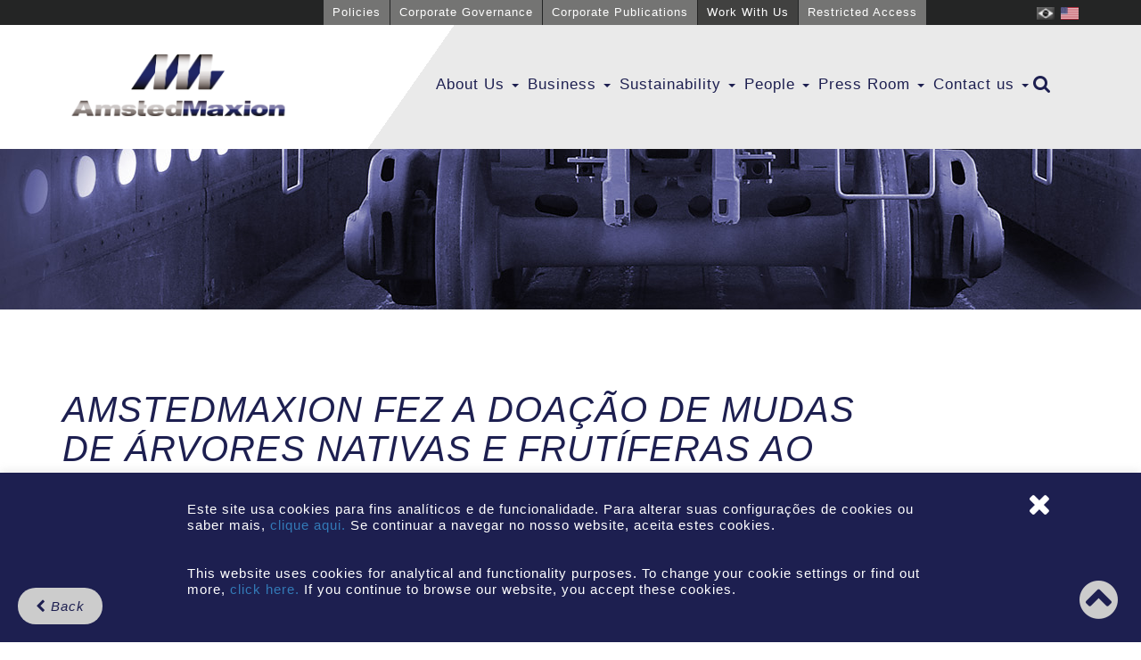

--- FILE ---
content_type: text/html; charset=UTF-8
request_url: https://www.amstedmaxion.com.br/en/amstedmaxion-fez-a-doacao-de-mudas-de-arvores-nativas-e-frutiferas-ao-coletivo-vira-mundo/
body_size: 12101
content:
<!doctype html>
<html lang="pt">
<head>
	<meta charset="utf-8"/>
    <meta http-equiv="X-UA-Compatible" content="IE=edge">
    <meta name="viewport" content="width=device-width, initial-scale=1, maximum-scale=1, user-scalable=no">
	
	<meta name="description" content="GBMX">
	<meta name="author" content="NewMind">
	
	<!--[if lt IE 9]>
		<script src="https://cdnjs.cloudflare.com/ajax/libs/html5shiv/3.7.3/html5shiv.js"></script>
	<![endif]-->
<meta name='robots' content='index, follow, max-image-preview:large, max-snippet:-1, max-video-preview:-1' />
<link rel="alternate" hreflang="pt-br" href="https://www.amstedmaxion.com.br/amstedmaxion-fez-a-doacao-de-mudas-de-arvores-nativas-e-frutiferas-ao-coletivo-vira-mundo/" />
<link rel="alternate" hreflang="en-us" href="https://www.amstedmaxion.com.br/en/amstedmaxion-fez-a-doacao-de-mudas-de-arvores-nativas-e-frutiferas-ao-coletivo-vira-mundo/" />
<link rel="alternate" hreflang="x-default" href="https://www.amstedmaxion.com.br/amstedmaxion-fez-a-doacao-de-mudas-de-arvores-nativas-e-frutiferas-ao-coletivo-vira-mundo/" />

	<!-- This site is optimized with the Yoast SEO plugin v23.9 - https://yoast.com/wordpress/plugins/seo/ -->
	<title>AmstedMaxion fez a doação de mudas de árvores nativas e frutíferas ao Coletivo Vira Mundo - AmstedMaxion</title>
	<link rel="canonical" href="https://www.amstedmaxion.com.br/amstedmaxion-fez-a-doacao-de-mudas-de-arvores-nativas-e-frutiferas-ao-coletivo-vira-mundo/" />
	<meta property="og:locale" content="en_US" />
	<meta property="og:type" content="article" />
	<meta property="og:title" content="AmstedMaxion fez a doação de mudas de árvores nativas e frutíferas ao Coletivo Vira Mundo - AmstedMaxion" />
	<meta property="og:description" content="A AmstedMaxion fez a doação de 21 mudas de árvores nativas e frutíferas ao Coletivo Vira Mundo, de Cachoeira Paulista. Em uma ação, realizada no último domingo (27), o coletivo realizou o plantio de 45 mudas de espécies nativas em um caminho que liga o bairro Margem Esquerda ao bairro Turma 26, margeado pelo Rio [&hellip;]" />
	<meta property="og:url" content="https://www.amstedmaxion.com.br/amstedmaxion-fez-a-doacao-de-mudas-de-arvores-nativas-e-frutiferas-ao-coletivo-vira-mundo/" />
	<meta property="og:site_name" content="AmstedMaxion" />
	<meta property="article:publisher" content="https://www.facebook.com/AmstedMaxion.Oficial" />
	<meta property="article:published_time" content="2021-09-30T19:58:07+00:00" />
	<meta property="article:modified_time" content="2021-09-30T20:03:02+00:00" />
	<meta property="og:image" content="https://www.amstedmaxion.com.br/wp-content/uploads/2021/09/doacao-mudas-final-1.png" />
	<meta name="author" content="Rosane Storto" />
	<meta name="twitter:card" content="summary_large_image" />
	<meta name="twitter:label1" content="Written by" />
	<meta name="twitter:data1" content="Rosane Storto" />
	<meta name="twitter:label2" content="Est. reading time" />
	<meta name="twitter:data2" content="1 minute" />
	<script type="application/ld+json" class="yoast-schema-graph">{"@context":"https://schema.org","@graph":[{"@type":"Article","@id":"https://www.amstedmaxion.com.br/amstedmaxion-fez-a-doacao-de-mudas-de-arvores-nativas-e-frutiferas-ao-coletivo-vira-mundo/#article","isPartOf":{"@id":"https://www.amstedmaxion.com.br/amstedmaxion-fez-a-doacao-de-mudas-de-arvores-nativas-e-frutiferas-ao-coletivo-vira-mundo/"},"author":{"name":"Rosane Storto","@id":"https://www.amstedmaxion.com.br/#/schema/person/140cb65f07d4e66dd5543c8a187bf436"},"headline":"AmstedMaxion fez a doação de mudas de árvores nativas e frutíferas ao Coletivo Vira Mundo","datePublished":"2021-09-30T19:58:07+00:00","dateModified":"2021-09-30T20:03:02+00:00","mainEntityOfPage":{"@id":"https://www.amstedmaxion.com.br/amstedmaxion-fez-a-doacao-de-mudas-de-arvores-nativas-e-frutiferas-ao-coletivo-vira-mundo/"},"wordCount":146,"commentCount":0,"publisher":{"@id":"https://www.amstedmaxion.com.br/#organization"},"image":{"@id":"https://www.amstedmaxion.com.br/amstedmaxion-fez-a-doacao-de-mudas-de-arvores-nativas-e-frutiferas-ao-coletivo-vira-mundo/#primaryimage"},"thumbnailUrl":"https://www.amstedmaxion.com.br/wp-content/uploads/2021/09/doacao-mudas-final-1.png","articleSection":["Newsletter"],"inLanguage":"en-US","potentialAction":[{"@type":"CommentAction","name":"Comment","target":["https://www.amstedmaxion.com.br/amstedmaxion-fez-a-doacao-de-mudas-de-arvores-nativas-e-frutiferas-ao-coletivo-vira-mundo/#respond"]}]},{"@type":"WebPage","@id":"https://www.amstedmaxion.com.br/amstedmaxion-fez-a-doacao-de-mudas-de-arvores-nativas-e-frutiferas-ao-coletivo-vira-mundo/","url":"https://www.amstedmaxion.com.br/amstedmaxion-fez-a-doacao-de-mudas-de-arvores-nativas-e-frutiferas-ao-coletivo-vira-mundo/","name":"AmstedMaxion fez a doação de mudas de árvores nativas e frutíferas ao Coletivo Vira Mundo - AmstedMaxion","isPartOf":{"@id":"https://www.amstedmaxion.com.br/#website"},"primaryImageOfPage":{"@id":"https://www.amstedmaxion.com.br/amstedmaxion-fez-a-doacao-de-mudas-de-arvores-nativas-e-frutiferas-ao-coletivo-vira-mundo/#primaryimage"},"image":{"@id":"https://www.amstedmaxion.com.br/amstedmaxion-fez-a-doacao-de-mudas-de-arvores-nativas-e-frutiferas-ao-coletivo-vira-mundo/#primaryimage"},"thumbnailUrl":"https://www.amstedmaxion.com.br/wp-content/uploads/2021/09/doacao-mudas-final-1.png","datePublished":"2021-09-30T19:58:07+00:00","dateModified":"2021-09-30T20:03:02+00:00","breadcrumb":{"@id":"https://www.amstedmaxion.com.br/amstedmaxion-fez-a-doacao-de-mudas-de-arvores-nativas-e-frutiferas-ao-coletivo-vira-mundo/#breadcrumb"},"inLanguage":"en-US","potentialAction":[{"@type":"ReadAction","target":["https://www.amstedmaxion.com.br/amstedmaxion-fez-a-doacao-de-mudas-de-arvores-nativas-e-frutiferas-ao-coletivo-vira-mundo/"]}]},{"@type":"ImageObject","inLanguage":"en-US","@id":"https://www.amstedmaxion.com.br/amstedmaxion-fez-a-doacao-de-mudas-de-arvores-nativas-e-frutiferas-ao-coletivo-vira-mundo/#primaryimage","url":"https://www.amstedmaxion.com.br/wp-content/uploads/2021/09/doacao-mudas-final-1.png","contentUrl":"https://www.amstedmaxion.com.br/wp-content/uploads/2021/09/doacao-mudas-final-1.png"},{"@type":"BreadcrumbList","@id":"https://www.amstedmaxion.com.br/amstedmaxion-fez-a-doacao-de-mudas-de-arvores-nativas-e-frutiferas-ao-coletivo-vira-mundo/#breadcrumb","itemListElement":[{"@type":"ListItem","position":1,"name":"Início","item":"https://www.amstedmaxion.com.br/"},{"@type":"ListItem","position":2,"name":"AmstedMaxion fez a doação de mudas de árvores nativas e frutíferas ao Coletivo Vira Mundo"}]},{"@type":"WebSite","@id":"https://www.amstedmaxion.com.br/#website","url":"https://www.amstedmaxion.com.br/","name":"AmstedMaxion","description":"AmstedMaxion - Fundição e Equipamentos Ferroviários","publisher":{"@id":"https://www.amstedmaxion.com.br/#organization"},"alternateName":"AmstedMaxion","potentialAction":[{"@type":"SearchAction","target":{"@type":"EntryPoint","urlTemplate":"https://www.amstedmaxion.com.br/?s={search_term_string}"},"query-input":{"@type":"PropertyValueSpecification","valueRequired":true,"valueName":"search_term_string"}}],"inLanguage":"en-US"},{"@type":"Organization","@id":"https://www.amstedmaxion.com.br/#organization","name":"AMSTEDMAXION","url":"https://www.amstedmaxion.com.br/","logo":{"@type":"ImageObject","inLanguage":"en-US","@id":"https://www.amstedmaxion.com.br/#/schema/logo/image/","url":"https://www.amstedmaxion.com.br/wp-content/uploads/2023/11/amsted.png","contentUrl":"https://www.amstedmaxion.com.br/wp-content/uploads/2023/11/amsted.png","width":500,"height":500,"caption":"AMSTEDMAXION"},"image":{"@id":"https://www.amstedmaxion.com.br/#/schema/logo/image/"},"sameAs":["https://www.facebook.com/AmstedMaxion.Oficial","https://br.linkedin.com/company/amstedmaxion"]},{"@type":"Person","@id":"https://www.amstedmaxion.com.br/#/schema/person/140cb65f07d4e66dd5543c8a187bf436","name":"Rosane Storto","image":{"@type":"ImageObject","inLanguage":"en-US","@id":"https://www.amstedmaxion.com.br/#/schema/person/image/","url":"https://secure.gravatar.com/avatar/0e3d021545bbe593cb0eb3ee740544fefa86d59762e63dec1dbe9480a34c98cd?s=96&d=mm&r=g","contentUrl":"https://secure.gravatar.com/avatar/0e3d021545bbe593cb0eb3ee740544fefa86d59762e63dec1dbe9480a34c98cd?s=96&d=mm&r=g","caption":"Rosane Storto"}}]}</script>
	<!-- / Yoast SEO plugin. -->


<link rel='dns-prefetch' href='//cdnjs.cloudflare.com' />
<link rel="alternate" title="oEmbed (JSON)" type="application/json+oembed" href="https://www.amstedmaxion.com.br/en/wp-json/oembed/1.0/embed?url=https%3A%2F%2Fwww.amstedmaxion.com.br%2Fen%2Famstedmaxion-fez-a-doacao-de-mudas-de-arvores-nativas-e-frutiferas-ao-coletivo-vira-mundo%2F" />
<link rel="alternate" title="oEmbed (XML)" type="text/xml+oembed" href="https://www.amstedmaxion.com.br/en/wp-json/oembed/1.0/embed?url=https%3A%2F%2Fwww.amstedmaxion.com.br%2Fen%2Famstedmaxion-fez-a-doacao-de-mudas-de-arvores-nativas-e-frutiferas-ao-coletivo-vira-mundo%2F&#038;format=xml" />
<style id='wp-img-auto-sizes-contain-inline-css' type='text/css'>
img:is([sizes=auto i],[sizes^="auto," i]){contain-intrinsic-size:3000px 1500px}
/*# sourceURL=wp-img-auto-sizes-contain-inline-css */
</style>
<style id='wp-emoji-styles-inline-css' type='text/css'>

	img.wp-smiley, img.emoji {
		display: inline !important;
		border: none !important;
		box-shadow: none !important;
		height: 1em !important;
		width: 1em !important;
		margin: 0 0.07em !important;
		vertical-align: -0.1em !important;
		background: none !important;
		padding: 0 !important;
	}
/*# sourceURL=wp-emoji-styles-inline-css */
</style>
<link rel='stylesheet' id='wp-block-library-css' href='https://www.amstedmaxion.com.br/wp-includes/css/dist/block-library/style.min.css' type='text/css' media='all' />
<style id='wp-block-library-inline-css' type='text/css'>
/*wp_block_styles_on_demand_placeholder:696a5f7f87542*/
/*# sourceURL=wp-block-library-inline-css */
</style>
<style id='classic-theme-styles-inline-css' type='text/css'>
/*! This file is auto-generated */
.wp-block-button__link{color:#fff;background-color:#32373c;border-radius:9999px;box-shadow:none;text-decoration:none;padding:calc(.667em + 2px) calc(1.333em + 2px);font-size:1.125em}.wp-block-file__button{background:#32373c;color:#fff;text-decoration:none}
/*# sourceURL=/wp-includes/css/classic-themes.min.css */
</style>
<link rel='stylesheet' id='contact-form-7-css' href='https://www.amstedmaxion.com.br/wp-content/plugins/contact-form-7/includes/css/styles.css' type='text/css' media='all' />
<link rel='stylesheet' id='cookie-law-info-css' href='https://www.amstedmaxion.com.br/wp-content/plugins/cookie-law-info/legacy/public/css/cookie-law-info-public.css' type='text/css' media='all' />
<link rel='stylesheet' id='cookie-law-info-gdpr-css' href='https://www.amstedmaxion.com.br/wp-content/plugins/cookie-law-info/legacy/public/css/cookie-law-info-gdpr.css' type='text/css' media='all' />
<link rel='stylesheet' id='wpml-legacy-horizontal-list-0-css' href='//www.amstedmaxion.com.br/wp-content/plugins/sitepress-multilingual-cms/templates/language-switchers/legacy-list-horizontal/style.min.css' type='text/css' media='all' />
<link rel='stylesheet' id='wp-pagenavi-css' href='https://www.amstedmaxion.com.br/wp-content/plugins/wp-pagenavi/pagenavi-css.css' type='text/css' media='all' />
<link rel='stylesheet' id='style-css' href='https://www.amstedmaxion.com.br/wp-content/themes/gbmx/style.css' type='text/css' media='all' />
<link rel='stylesheet' id='main-css' href='https://www.amstedmaxion.com.br/wp-content/themes/gbmx/css/main.css' type='text/css' media='all' />
<link rel='stylesheet' id='bootstrap-css' href='https://www.amstedmaxion.com.br/wp-content/themes/gbmx/css/bootstrap.min.css' type='text/css' media='all' />
<link rel='stylesheet' id='fontawesome-css' href='https://www.amstedmaxion.com.br/wp-content/themes/gbmx/css/font-awesome.min.css' type='text/css' media='all' />
<link rel='stylesheet' id='slick-css' href='https://www.amstedmaxion.com.br/wp-content/themes/gbmx/css/slick.css' type='text/css' media='all' />
<link rel='stylesheet' id='fancybox-css' href='https://www.amstedmaxion.com.br/wp-content/themes/gbmx/css/jquery.fancybox.min.css' type='text/css' media='all' />
<link rel='stylesheet' id='animate-css' href='https://cdnjs.cloudflare.com/ajax/libs/animate.css/3.5.2/animate.min.css' type='text/css' media='all' />
<link rel='stylesheet' id='wp-block-paragraph-css' href='https://www.amstedmaxion.com.br/wp-includes/blocks/paragraph/style.min.css' type='text/css' media='all' />
<script type="text/javascript" src="https://www.amstedmaxion.com.br/wp-includes/js/jquery/jquery.min.js" id="jquery-core-js"></script>
<script type="text/javascript" src="https://www.amstedmaxion.com.br/wp-includes/js/jquery/jquery-migrate.min.js" id="jquery-migrate-js"></script>
<script type="text/javascript" id="cookie-law-info-js-extra">
/* <![CDATA[ */
var Cli_Data = {"nn_cookie_ids":[],"cookielist":[],"non_necessary_cookies":[],"ccpaEnabled":"","ccpaRegionBased":"","ccpaBarEnabled":"","strictlyEnabled":["necessary","obligatoire"],"ccpaType":"gdpr","js_blocking":"1","custom_integration":"","triggerDomRefresh":"","secure_cookies":""};
var cli_cookiebar_settings = {"animate_speed_hide":"500","animate_speed_show":"500","background":"#1d1f50","border":"#b1a6a6c2","border_on":"","button_1_button_colour":"#61a229","button_1_button_hover":"#4e8221","button_1_link_colour":"#fff","button_1_as_button":"1","button_1_new_win":"","button_2_button_colour":"#333","button_2_button_hover":"#292929","button_2_link_colour":"#444","button_2_as_button":"","button_2_hidebar":"","button_3_button_colour":"#dd3333","button_3_button_hover":"#b12929","button_3_link_colour":"#ffffff","button_3_as_button":"1","button_3_new_win":"","button_4_button_colour":"#dedfe0","button_4_button_hover":"#b2b2b3","button_4_link_colour":"#333333","button_4_as_button":"1","button_7_button_colour":"#61a229","button_7_button_hover":"#4e8221","button_7_link_colour":"#fff","button_7_as_button":"1","button_7_new_win":"","font_family":"inherit","header_fix":"","notify_animate_hide":"1","notify_animate_show":"","notify_div_id":"#cookie-law-info-bar","notify_position_horizontal":"right","notify_position_vertical":"bottom","scroll_close":"","scroll_close_reload":"","accept_close_reload":"","reject_close_reload":"","showagain_tab":"","showagain_background":"#fff","showagain_border":"#000","showagain_div_id":"#cookie-law-info-again","showagain_x_position":"100px","text":"#ffffff","show_once_yn":"","show_once":"10000","logging_on":"","as_popup":"","popup_overlay":"1","bar_heading_text":"","cookie_bar_as":"banner","popup_showagain_position":"bottom-right","widget_position":"left"};
var log_object = {"ajax_url":"https://www.amstedmaxion.com.br/wp-admin/admin-ajax.php"};
//# sourceURL=cookie-law-info-js-extra
/* ]]> */
</script>
<script type="text/javascript" src="https://www.amstedmaxion.com.br/wp-content/plugins/cookie-law-info/legacy/public/js/cookie-law-info-public.js" id="cookie-law-info-js"></script>
<script type="text/javascript" src="https://www.amstedmaxion.com.br/wp-content/themes/gbmx/js/jquery-3.2.1.min.js" id="jquery_js-js"></script>
<script type="text/javascript" src="https://www.amstedmaxion.com.br/wp-content/themes/gbmx/js/jquery-ui.min.js" id="jqueryui_js-js"></script>
<script type="text/javascript" src="https://www.amstedmaxion.com.br/wp-content/themes/gbmx/js/bootstrap.min.js" id="bootstrap_js-js"></script>
<script type="text/javascript" src="https://www.amstedmaxion.com.br/wp-content/themes/gbmx/js/slick.min.js" id="slick_js-js"></script>
<script type="text/javascript" src="https://www.amstedmaxion.com.br/wp-content/themes/gbmx/js/jquery.fancybox.min.js" id="fancybox_js-js"></script>
<script type="text/javascript" src="https://www.amstedmaxion.com.br/wp-content/themes/gbmx/js/map.js" id="map_js-js"></script>
<script type="text/javascript" src="https://www.amstedmaxion.com.br/wp-content/themes/gbmx/js/jquery.fitvids.js" id="fitvids_js-js"></script>
<script type="text/javascript" src="https://www.amstedmaxion.com.br/wp-content/themes/gbmx/js/main.js" id="main_js-js"></script>
<link rel="https://api.w.org/" href="https://www.amstedmaxion.com.br/en/wp-json/" /><link rel="alternate" title="JSON" type="application/json" href="https://www.amstedmaxion.com.br/en/wp-json/wp/v2/posts/25872" /><link rel="EditURI" type="application/rsd+xml" title="RSD" href="https://www.amstedmaxion.com.br/xmlrpc.php?rsd" />
<meta name="generator" content="WPML ver:4.5.14 stt:1,43;" />
<link rel="icon" href="https://www.amstedmaxion.com.br/wp-content/uploads/2019/01/logo_gbmx-150x150.png" sizes="32x32" />
<link rel="icon" href="https://www.amstedmaxion.com.br/wp-content/uploads/2019/01/logo_gbmx-300x300.png" sizes="192x192" />
<link rel="apple-touch-icon" href="https://www.amstedmaxion.com.br/wp-content/uploads/2019/01/logo_gbmx-300x300.png" />
<meta name="msapplication-TileImage" content="https://www.amstedmaxion.com.br/wp-content/uploads/2019/01/logo_gbmx-300x300.png" />
</head>
<body>
<div id="site">
<div id="header-top">
	<div class="container">
	<div class="row">
		<div class="col-sm-12 col-xs-12 col-md-9 col-lg-9 pull-right" id="header-top-content">
			<span class="header-top-acesso" style="margin-right: -4px;">
    <a href="https://www.amstedmaxion.com.br/politicas/">
        Policies</a>
</span>

<span class="header-top-acesso" style="margin-right: -4px;">
    <a href="https://www.amstedmaxion.com.br/en/corporate-governance/">
        Corporate Governance</a>
</span>

<span class="header-top-acesso" style="margin-right: -4px;">
    <a href="https://www.amstedmaxion.com.br/en/corporate-publications/">
        Corporate Publications</a>
</span>

<span id="header-top-oportunidades">
    <a href="https://www.amstedmaxion.com.br/en/contact-us/work-with-us/">
        Work With Us</a>
</span>

<span id="header-top-acesso" class="header-top-acesso">
    <a href="https://www.amstedmaxion.com.br/en/acessos/">
        Restricted Access</a>
</span>

			<div id="header-top-leng">
				<ul>
					<li><a href="https://www.amstedmaxion.com.br/amstedmaxion-fez-a-doacao-de-mudas-de-arvores-nativas-e-frutiferas-ao-coletivo-vira-mundo/"><img src="https://www.amstedmaxion.com.br/wp-content/plugins/sitepress-multilingual-cms/res/flags/pt-br.png" height="12" alt="pt-br" width="18" /></a></li><li><img src="https://www.amstedmaxion.com.br/wp-content/uploads/flags/american-flag-large.png" height="12" alt="en" width="18" /></li>				</ul>

			</div><!-- header-top-leng -->
		</div><!-- header-top-content -->
	</div><!-- row -->
	</div><!-- container -->
</div><!-- header-top -->

<div id="header">
<div class="container">
	<nav class="navbar">
	  <div class="container-fluid">
	    <div class="navbar-header">
	      <button type="button" class="navbar-toggle" data-toggle="collapse" data-target="#menu_gbmx">
	        <span class="icon-bar"></span>
	        <span class="icon-bar"></span>
	        <span class="icon-bar"></span>
	      </button>
	      <a id="logo" class="navbar-brand" href="https://www.amstedmaxion.com.br/en/">GBMX</a>
	    </div>
	    <div class="collapse navbar-collapse" id="menu_gbmx">
	      <ul class="nav navbar-nav">
	      		        <li class="dropdown"><a class="dropdown-toggle " data-toggle="dropdown" href="https://www.amstedmaxion.com.br/en/about-us/">About Us <span class="caret"></span></a>
				<ul class="dropdown-menu">
					<li><a href="https://www.amstedmaxion.com.br/en/about-us/#a-greenbrier-maxion">The AmstedMaxion</a></li>
					<li><a href="https://www.amstedmaxion.com.br/en/about-us/#missao-visao-valores">Mission | View | Values</a></li>
					<li><a href="https://www.amstedmaxion.com.br/en/about-us/#premios-e-conquistas">Awards and achievements</a></li>
					<li><a href="https://www.amstedmaxion.com.br/en/about-us/#planta-industrial-amstedmaxion">Planta Industrial</a></li>
					<!-- <li><a href="https://www.amstedmaxion.com.br/en/about-us/#planta-industrial-amstedmaxion">AmstedMaxion industrial plant</a></li> -->
					<li><a href="https://www.amstedmaxion.com.br/en/about-us/#qualidade">Quality</a></li>
					<li><a href="https://www.amstedmaxion.com.br/en/about-us/#tecnologia">Technology</a></li>
					<li><a href="https://www.amstedmaxion.com.br/en/about-us/#historia">History</a></li>
					<li><a href="https://www.amstedmaxion.com.br/en/about-us/#downloads-quem">Downloads</a></li>
				</ul>
	        </li>
	        <li class="dropdown">
	          <a class="dropdown-toggle " data-toggle="dropdown" href="https://www.amstedmaxion.com.br/en//negocios/">Business <span class="caret"></span></a>
	          <ul class="dropdown-menu megamenu">
	            <div class="megamenu-content">
									<div class="col-md-3 col-sm-3 megamenu-item ">
						<div class="megamenu-item-img">
							<img src="https://www.amstedmaxion.com.br/wp-content/uploads/2017/11/vagoes.png" alt="">
						</div>
						<div class="megamenu-item-title">
							<span>Freight Cars</span>
						</div>
						<div class="megamenu-item-txt">
														<p>Greenbrier Maxion develops freight cars that carry various types of cargo with solutions to meet any sector&#8217;s requirements.</p>
						</div>
						<div class="megamenu-item-btn">
								<a href="https://www.amstedmaxion.com.br/en/tipos-negocios/freight-cars/" class="main-btn btnsmall">See More</a>
						</div>
					</div>
									<div class="col-md-3 col-sm-3 megamenu-item ">
						<div class="megamenu-item-img">
							<img src="https://www.amstedmaxion.com.br/wp-content/uploads/2017/10/truques.png" alt="">
						</div>
						<div class="megamenu-item-title">
							<span>Bogies</span>
						</div>
						<div class="megamenu-item-txt">
														<p>Our bogies are certified by the ARR standard and produced with AmstedRail technology, aiming for advanced performance of the freight cars. </p>
						</div>
						<div class="megamenu-item-btn">
								<a href="https://www.amstedmaxion.com.br/en/tipos-negocios/bogies/" class="main-btn btnsmall">See More</a>
						</div>
					</div>
									<div class="col-md-3 col-sm-3 megamenu-item ">
						<div class="megamenu-item-img">
							<img src="https://www.amstedmaxion.com.br/wp-content/uploads/2017/10/servicos.png" alt="">
						</div>
						<div class="megamenu-item-title">
							<span>Services</span>
						</div>
						<div class="megamenu-item-txt">
														<p>The main feature of the Greenbrier Maxion services is offering complete solutions regarding the operationalization of freight cars.</p>
						</div>
						<div class="megamenu-item-btn">
								<a href="https://www.amstedmaxion.com.br/en/tipos-negocios/services/" class="main-btn btnsmall">See More</a>
						</div>
					</div>
									<div class="col-md-3 col-sm-3 megamenu-item fundicao-color">
						<div class="megamenu-item-img">
							<img src="https://www.amstedmaxion.com.br/wp-content/uploads/2017/11/fundicao.png" alt="">
						</div>
						<div class="megamenu-item-title">
							<span>Foundry</span>
						</div>
						<div class="megamenu-item-txt">
														<p>AmstedMaxion is a reference in the manufacture and supply railway and industrial castings in South America, from 10 Kg to 6 Ton.</p>
						</div>
						<div class="megamenu-item-btn">
								<a href="https://www.amstedmaxion.com.br/en/tipos-negocios/foundry/" class="main-btn btnsmall">See More</a>
						</div>
					</div>
									<div class="col-md-3 col-sm-3 megamenu-item ">
						<div class="megamenu-item-img">
							<img src="" alt="">
						</div>
						<div class="megamenu-item-title">
							<span>Gondola</span>
						</div>
						<div class="megamenu-item-txt">
														<p>A wide range of designs to better attend the customers in the ore transportation.<br />
The highlight is the GDU freight car, the freight car of greater capacity of transport produced by the company and the first one directed to the Brazilian market with 7”x12” bogie. With a capacity of 37.5 tons/axle of load and 150 tons of maximum gross weight, it uses a brake with adequate service rates of 150 tons, adjusted for use condition with or without load, in order to reduce the temperature and prolong the useful life of the wheel.</p>
						</div>
						<div class="megamenu-item-btn">
								<a href="https://www.amstedmaxion.com.br/en/tipos-negocios/gondola-en/" class="main-btn btnsmall">See More</a>
						</div>
					</div>
									<div class="col-md-3 col-sm-3 megamenu-item ">
						<div class="megamenu-item-img">
							<img src="https://www.amstedmaxion.com.br/wp-content/uploads/2017/12/hopper-hth-site-1.jpg" alt="">
						</div>
						<div class="megamenu-item-title">
							<span>Hopper</span>
						</div>
						<div class="megamenu-item-txt">
														<p>Hoppers freight car designs are differentiated and innovative, with high technology and of a world-class quality for the transport of grains, sugar, corn, soy, bran, among others.<br />
One of the main technologies used is the automated loading and unloading, which makes possible triggering the load caps through a pneumatic system. The technology makes the process faster and safer both for the operator during the loading/unloading of the freight car and for the load, since it does not use human form to drive the doors, but the automated system.</p>
						</div>
						<div class="megamenu-item-btn">
								<a href="https://www.amstedmaxion.com.br/en/tipos-negocios/hopper-en/" class="main-btn btnsmall">See More</a>
						</div>
					</div>
									<div class="col-md-3 col-sm-3 megamenu-item ">
						<div class="megamenu-item-img">
							<img src="https://www.amstedmaxion.com.br/wp-content/uploads/2017/10/plataforma.png" alt="">
						</div>
						<div class="megamenu-item-title">
							<span>Flatcars</span>
						</div>
						<div class="megamenu-item-txt">
														<p>The company has developed a special and differentiated line of  flatcars to meet the transport of containers in the Brazilian railroads. </p>
<p>The freight cars carry lined and stacked containers meeting the needs of their customers according to the railway infrastructure.</p>
						</div>
						<div class="megamenu-item-btn">
								<a href="https://www.amstedmaxion.com.br/en/tipos-negocios/platforms/" class="main-btn btnsmall">See More</a>
						</div>
					</div>
									<div class="col-md-3 col-sm-3 megamenu-item ">
						<div class="megamenu-item-img">
							<img src="" alt="">
						</div>
						<div class="megamenu-item-title">
							<span>Tanks</span>
						</div>
						<div class="megamenu-item-txt">
														<p>Wide range of projects provided, both for the domestic market and for the external market.<br />
It produces tank freight cars for transportation of petroleum products, cement and sulfuric acid, among others. Volumetric capacity and lower light weight, in addition to systems that expedite the discharge are the technological innovations.<br />
The highlight is the TCT freight car, the largest tank in the world with a volume capacity of 118 thousand liters, developed with self-supporting structure.</p>
						</div>
						<div class="megamenu-item-btn">
								<a href="https://www.amstedmaxion.com.br/en/tipos-negocios/tanks/" class="main-btn btnsmall">See More</a>
						</div>
					</div>
					            </div><!-- megamenu-content -->
	          </ul>
	        </li>
	        <li class="dropdown"><a class="dropdown-toggle " data-toggle="dropdown" href="https://www.amstedmaxion.com.br/en/sustainability/">Sustainability <span class="caret"></span></a>
	        						<ul class="dropdown-menu">
					<li><a href="https://www.amstedmaxion.com.br/en/sustainability/environmental-and-social-responsibility-policies/">Policies</a></li>
					<li><a href="https://www.amstedmaxion.com.br/en/sustainability/social-projects/">Social Projects</a></li>
					<li><a href="https://www.amstedmaxion.com.br/en/sustainability/environmental-projects/">Environmental Projects</a></li>
					</ul>
	        </li>
 
			<li class="dropdown"><a class="dropdown-toggle " data-toggle="dropdown" href="https://www.amstedmaxion.com.br/en/sustainability/internal-projects/">People <span class="caret"></span></a>
				<ul class="dropdown-menu">
					<li><a href="https://www.amstedmaxion.com.br/en/sustainability/internal-projects/#clima-organizacional">Organizational climate</a></li>
					<li><a href="https://www.amstedmaxion.com.br/en/sustainability/internal-projects/#marcando-presenca">Make an appearance</a></li>
					<li><a href="https://www.amstedmaxion.com.br/en/sustainability/internal-projects/#cafe-com-diretoria">Board of directors breakfast</a></li>
					<li><a href="https://www.amstedmaxion.com.br/en/sustainability/internal-projects/#all-hands-meeting">All Hands Meeting</a></li>
					<li><a href="https://www.amstedmaxion.com.br/en/sustainability/internal-projects/#datas-comemorativas">Celebration dates</a></li>
					<li><a href="https://www.amstedmaxion.com.br/en/sustainability/internal-projects/#programa-mamae-am">Hello Moms</a></li>
					<li><a href="https://www.amstedmaxion.com.br/en/sustainability/internal-projects/#fabrica-aberta">Open Factory</a></li>
					<li><a href="https://www.amstedmaxion.com.br/relatorio-transparencia-salarial">Relatório – Transparência Salarial</a></li>
				</ul>
			</li>

	        <li class="dropdown"><a href="https://www.amstedmaxion.com.br/en/assessoria-de-imprensa/">Press Room <span class="caret"></span></a>
							    <ul class="dropdown-menu">
					<li><a href="https://www.amstedmaxion.com.br/en/assessoria-de-imprensa/#imprensa-form-content">Register of Journalists</a></li>
					<li><a href="https://www.amstedmaxion.com.br/en/assessoria-de-imprensa/#newsletter-home">Newsletter</a></li>
					<li><a href="https://www.amstedmaxion.com.br/en/assessoria-de-imprensa/#releses">Releases</a></li>
										<li><a href="">News</a></li>
			    </ul>
	        </li>
	        <li class="dropdown"><a href="https://www.amstedmaxion.com.br/en/contact-us/">Contact us <span class="caret"></span></a>
	        						        </li>
		    <li id="src-item-menu">
		    	<i class="fa fa-search src-item-menu-click" aria-hidden="true"></i>
		    </li>
	      </ul>
	    </div>
	  </div>
	</nav>
</div><!-- container -->

<div id="search-menu">
	<form role="search" method="get" id="searchform" action="https://www.amstedmaxion.com.br/en/">
		<div class="container"><div class="form-group"><input class="form-control" value="" name="s" id="s" type="text" placeholder="Search here"></div>
		<button id="searchsubmit" value="" type="submit" class="main-btn">Search</button></div>
	</form>
</div><!-- search-menu -->

</div>
<!-- header -->


<div id="page-header" style="background: #4c4c4c url('https://www.amstedmaxion.com.br/wp-content/themes/gbmx/img/news4.jpg')  no-repeat scroll center center;"></div>
<section class="full-width-content" id="single"><div class="container">
	<div class="row">
		<div class="col-md-10 col-sm-10 col-lg-10" >
			<h1 class="title-top">AmstedMaxion fez a doação de mudas de árvores nativas e frutíferas ao Coletivo Vira Mundo</h1>		</div>
		<div class="col-md-2 col-sm-2 col-lg-2" >
		<div id="google_translate_element"></div><script type="text/javascript">
	function googleTranslateElementInit() {
	  new google.translate.TranslateElement({pageLanguage: 'pt', includedLanguages: 'en,es', autoDisplay: false}, 'google_translate_element');
	}
	</script><script type="text/javascript" src="//translate.google.com/translate_a/element.js?cb=googleTranslateElementInit"></script>
		</div>
	</div>

	<div class="row">
		<div class="col-md-9 col-sm-12 col-lg-9" >
			
<p>A AmstedMaxion fez a doação de 21 mudas de árvores nativas e frutíferas ao Coletivo Vira Mundo, de Cachoeira Paulista. Em uma ação, realizada no último domingo (27), o coletivo realizou o plantio de 45 mudas de espécies nativas em um caminho que liga o bairro Margem Esquerda ao bairro Turma 26, margeado pelo Rio Paraíba. As mudas nativas doadas pela AmstedMaxion ao Coletivo Vira Mundo foram produzidas e cultivadas no viveiro que a empresa mantém em suas instalações há mais de 5 anos, com mais de 40 espécies frutíferas e nativas cultivadas. . Desde que foi implantado na unidade, a AmstedMaxion já realizou a doação de mais de 1,5 mil mudas a funcionários e comunidade. Saiba mais no link: <a href="https://www.amstedmaxion.com.br/en/amstedmaxion-doa-mudas-de-arvores-ao-coletivo-vira-mundo-de-cachoeira-paulista/">https://www.amstedmaxion.com.br/amstedmaxion-doa-mudas-de-arvores-ao-coletivo-vira-mundo-de-cachoeira-paulista/</a>.</p>



<figure class="wp-block-image size-large is-resized"><img fetchpriority="high" decoding="async" src="https://www.amstedmaxion.com.br/wp-content/uploads/2021/09/doacao-mudas-final-1.png" alt="" class="wp-image-25873" width="387" height="387"/></figure>
		</div>
		<div class="col-md-3 col-sm-12 col-lg-3" >
			<div id="search-2" class="widget widget_search"><h2 class="widgettitle">Busca</h2><form role="search" method="get" id="searchform" class="searchform" action="https://www.amstedmaxion.com.br/en/">
				<div>
					<label class="screen-reader-text" for="s">Search for:</label>
					<input type="text" value="" name="s" id="s" />
					<input type="submit" id="searchsubmit" value="Search" />
				</div>
			</form></div><div id="nav_menu-3" class="widget widget_nav_menu"><h2 class="widgettitle">Categorias</h2><div class="menu-news-container"><ul id="menu-news" class="menu"><li id="menu-item-3458" class="menu-item menu-item-type-taxonomy menu-item-object-category menu-item-3458"><a href="https://www.amstedmaxion.com.br/en/category/news/">News</a></li>
<li id="menu-item-40956" class="menu-item menu-item-type-taxonomy menu-item-object-category menu-item-40956"><a href="https://www.amstedmaxion.com.br/en/category/gbmx-news/">AmstedMaxion News</a></li>
<li id="menu-item-3459" class="menu-item menu-item-type-taxonomy menu-item-object-category menu-item-3459"><a href="https://www.amstedmaxion.com.br/en/category/gbmx-news/">AmstedMaxion News</a></li>
</ul></div></div>		</div>
	</div><!-- row -->
</div><!-- container --></section><!-- single -->




<div id="social-share" class=" "><div class="container">
	<h4>Share on social media</h4>
	<ul class="social-list">
		<li><a href="https://www.facebook.com/sharer/sharer.php?u=https://www.amstedmaxion.com.br/en/amstedmaxion-fez-a-doacao-de-mudas-de-arvores-nativas-e-frutiferas-ao-coletivo-vira-mundo/"><i class="fa fa-facebook" aria-hidden="true"></i></a></li>
		<li><a href="https://www.linkedin.com/shareArticle?mini=true&url=https://www.amstedmaxion.com.br/en/amstedmaxion-fez-a-doacao-de-mudas-de-arvores-nativas-e-frutiferas-ao-coletivo-vira-mundo/&title=AmstedMaxion fez a doação de mudas de árvores nativas e frutíferas ao Coletivo Vira Mundo&summary=&source="><i class="fa fa-linkedin" aria-hidden="true"></i></a></li>
	</ul>
</div></div><!-- social-share --><div id="backlink">
	<a href="" id="back-link"><i class="fa fa-chevron-left" aria-hidden="true"></i> Back</a>
</div><section class="full-width-home" id="footer-home">
	<div class="container" style="position:relative;">
<div class="caret-top-left"></div><!-- .caret-top-left -->
		<div class="row">
			<div class="col-md-12 col-sm-12 col-lg-12" >
				<div id="sitemap-footer">
					<button id="acesso-rapido-home"><i class="fa fa-chevron-down" aria-hidden="true"></i> Quick access</button>
					<div id="site-map">
						<div class="row row-space-sitemap">
							<ul class="col-md-3 col-sm-3 col-xm-12">
								<h3><a href="https://www.amstedmaxion.com.br/en/about-us/">About Us</a></h3>
																							</ul>
							<ul class="col-md-3 col-sm-3 col-xm-12">
								<h3><a href="https://www.amstedmaxion.com.br/en/sustainability/">Sustainability</a></h3>
																    <ul class="subpages">
								    											<li><a href="https://www.amstedmaxion.com.br/en/sustainability/environmental-and-social-responsibility-policies/">Policies</a></li>
										<li><a href="https://www.amstedmaxion.com.br/en/sustainability/social-projects/">Social Projects</a></li>
										<li><a href="https://www.amstedmaxion.com.br/en/sustainability/environmental-projects/">Environmental Projects</a></li>
										<li><a href="https://www.amstedmaxion.com.br/en/sustainability/internal-projects/">Internal Projects</a></li>
								        								    </ul>
																							</ul>
							<ul class="col-md-3 col-sm-3 col-xm-12">
								<h3><a href="https://www.amstedmaxion.com.br/en/contact-us/">Contact us</a></h3>
																							</ul>
							<ul class="col-md-3 col-sm-3 col-xm-12">
								<h3><a href="https://www.amstedmaxion.com.br/en/assessoria-de-imprensa/">Press Room</a></h3>
							    <ul class="subpages">
							        <li><a href="https://www.amstedmaxion.com.br/en/assessoria-de-imprensa/#imprensa-form-content">Register of Journalists</a></li>
							        <li><a href="https://www.amstedmaxion.com.br/en/assessoria-de-imprensa/#releses">Releases</a></li>
							    </ul>
								<h3 class="govfix"><a href="https://www.amstedmaxion.com.br/en/corporate-governance/">Corporate governance</a></h3>
																							</ul>
						</div><!--row-->
						<div class="row">


							<ul class="col-md-3 col-sm-3 col-xm-12">								
								<h3><a href="https://www.amstedmaxion.com.br/en/tipos-negocios/foundry/">Foundry</a></h3>								
							</ul>
							<ul class="col-md-3 col-sm-3 col-xm-12">								
								<h3><a href="https://www.amstedmaxion.com.br/en/tipos-negocios/foundry/railway-components/">Railway Wheels and Components</a></h3>								
							</ul>
							<ul class="col-md-3 col-sm-3 col-xm-12">								
								<h3><a href="https://www.amstedmaxion.com.br/en/tipos-negocios/foundry/industrial-components/">Industrial Components</a></h3>								
							</ul>
							<ul class="col-md-3 col-sm-3 col-xm-12">								
								<h3><a href="http://gbmx.com.br/">Freight Cars, Bogies and Services</a></h3>								
							</ul>
							
						</div><!--row-->
					</div><!-- site-map -->
				</div><!-- sitemap-footer -->
			</div>
		</div><!-- row -->
	</div><!-- container -->
</section><!-- footer-home -->




<footer><div id="footer">
	<div class="container"><div class="row">

		<address class="col-md-10">
			<div id="logo-footer">
				<a href="http://www.amstedmaxion.com.br/" target="_Blank"><img src="https://www.amstedmaxion.com.br/wp-content/themes/gbmx/img/amsted_logo.png" alt=""></a>
			</div>
			<div><br><span><i class="fa fa-map-marker" aria-hidden="true"></i> Cruzeiro</span><br>
			<p>Rua Dr. Othon Barcellos, 77 - Centro Cruzeiro | SP | CEP: 12730-010</p></div>

		</address> 
		<!--<address class="col-md-6 end-footer-color">
			<div id="logo-footer">
				<a href="https://www.amstedmaxion.com.br/en/"><img src="https://www.amstedmaxion.com.br/wp-content/themes/gbmx/img/logo_gbmx_footer.png" alt=""></a>
			</div>
			<div><span><i class="fa fa-map-marker" aria-hidden="true"></i> Hortolândia</span>
			<p>Rua 10 S/Nº - Sítio São João - Jd. São Camilo<br>
			Hortolândia | SP | CEP: 13184-902</p></div>
		</address>
	</div><!--<address class="col-md-6 end-footer-color">
			<div id="logo-footer">
				<a href="https://www.amstedmaxion.com.br/en/"><img src="https://www.amstedmaxion.com.br/wp-content/themes/gbmx/img/logo_gbmx_footer.png" alt=""></a>
			</div>
			<div><span><i class="fa fa-map-marker" aria-hidden="true"></i> Hortolândia</span>
			<p>Rua 10 S/Nº - Sítio São João - Jd. São Camilo<br>
			Hortolândia | SP | CEP: 13184-902</p></div>
		</address>
	</div><!-- row --></div><!-- container -->
</div><!-- footer --></footer>
<div id="copy"><div class="container">
	<p>&copy;2026 | AmstedMaxion Creating Paths | All rights reserved</p>
	<div id="assinatura-footer">
        <!-- ASSINATURA NEWMIND -->
        <div id="newmind">
          <a href="http://www.newmind.com.br" target="_blank" title="Site desenvolvido por New Mind Comunicação" id="new"></a>
          <a href="http://www.newmind.com.br" target="_blank" title="Site desenvolvido por New Mind Comunicação" id="mind"></a>
        </div>
        <!-- FIM DE ASSINATURA NEWMIND -->
</div>
</div><!-- container --></div><!-- copy -->
</div><!-- site -->

<div id="b-top">
	<a href="#header-top">
		<i class="fa fa-chevron-circle-up" aria-hidden="true"></i>
	</a>
</div>


<script src="https://maps.googleapis.com/maps/api/js?key=AIzaSyDjhxtpniBYe6DK5ADo-Dwpz4iUhNR1ImE"></script>
<script type="speculationrules">
{"prefetch":[{"source":"document","where":{"and":[{"href_matches":"/en/*"},{"not":{"href_matches":["/wp-*.php","/wp-admin/*","/wp-content/uploads/*","/wp-content/*","/wp-content/plugins/*","/wp-content/themes/gbmx/*","/en/*\\?(.+)"]}},{"not":{"selector_matches":"a[rel~=\"nofollow\"]"}},{"not":{"selector_matches":".no-prefetch, .no-prefetch a"}}]},"eagerness":"conservative"}]}
</script>
<!--googleoff: all--><div id="cookie-law-info-bar" data-nosnippet="true"><span><div class="cli-bar-container cli-style-v2"><br />
	<div class="cli-bar-message"><br />
		Este site usa cookies para fins analíticos e de funcionalidade. Para alterar suas configurações de cookies ou saber mais, <a href="https://www.amstedmaxion.com.br/politicas/"> clique aqui. </a> Se continuar a navegar no nosso website, aceita estes cookies. <br /><br />
<br />
		This website uses cookies for analytical and functionality purposes. To change your cookie settings or find out more, <a href="https://www.amstedmaxion.com.br/politicas/">click here.</a> If you continue to browse our website, you accept these cookies.<br />
		<br /><br />
	</div><br />
</div></span></div><div id="cookie-law-info-again" data-nosnippet="true"><span id="cookie_hdr_showagain">Manage consent</span></div><div class="cli-modal" data-nosnippet="true" id="cliSettingsPopup" tabindex="-1" role="dialog" aria-labelledby="cliSettingsPopup" aria-hidden="true">
  <div class="cli-modal-dialog" role="document">
	<div class="cli-modal-content cli-bar-popup">
		  <button type="button" class="cli-modal-close" id="cliModalClose">
			<svg class="" viewBox="0 0 24 24"><path d="M19 6.41l-1.41-1.41-5.59 5.59-5.59-5.59-1.41 1.41 5.59 5.59-5.59 5.59 1.41 1.41 5.59-5.59 5.59 5.59 1.41-1.41-5.59-5.59z"></path><path d="M0 0h24v24h-24z" fill="none"></path></svg>
			<span class="wt-cli-sr-only">Close</span>
		  </button>
		  <div class="cli-modal-body">
			<div class="cli-container-fluid cli-tab-container">
	<div class="cli-row">
		<div class="cli-col-12 cli-align-items-stretch cli-px-0">
			<div class="cli-privacy-overview">
				<h4>Privacy Overview</h4>				<div class="cli-privacy-content">
					<div class="cli-privacy-content-text">This website uses cookies to improve your experience while you navigate through the website. Out of these cookies, the cookies that are categorized as necessary are stored on your browser as they are essential for the working of basic functionalities of the website. We also use third-party cookies that help us analyze and understand how you use this website. These cookies will be stored in your browser only with your consent. You also have the option to opt-out of these cookies. But opting out of some of these cookies may have an effect on your browsing experience.</div>
				</div>
				<a class="cli-privacy-readmore" aria-label="Show more" role="button" data-readmore-text="Show more" data-readless-text="Show less"></a>			</div>
		</div>
		<div class="cli-col-12 cli-align-items-stretch cli-px-0 cli-tab-section-container">
												<div class="cli-tab-section">
						<div class="cli-tab-header">
							<a role="button" tabindex="0" class="cli-nav-link cli-settings-mobile" data-target="necessary" data-toggle="cli-toggle-tab">
								Necessary							</a>
															<div class="wt-cli-necessary-checkbox">
									<input type="checkbox" class="cli-user-preference-checkbox"  id="wt-cli-checkbox-necessary" data-id="checkbox-necessary" checked="checked"  />
									<label class="form-check-label" for="wt-cli-checkbox-necessary">Necessary</label>
								</div>
								<span class="cli-necessary-caption">Always Enabled</span>
													</div>
						<div class="cli-tab-content">
							<div class="cli-tab-pane cli-fade" data-id="necessary">
								<div class="wt-cli-cookie-description">
									Necessary cookies are absolutely essential for the website to function properly. This category only includes cookies that ensures basic functionalities and security features of the website. These cookies do not store any personal information.								</div>
							</div>
						</div>
					</div>
																	<div class="cli-tab-section">
						<div class="cli-tab-header">
							<a role="button" tabindex="0" class="cli-nav-link cli-settings-mobile" data-target="non-necessary" data-toggle="cli-toggle-tab">
								Non-necessary							</a>
															<div class="cli-switch">
									<input type="checkbox" id="wt-cli-checkbox-non-necessary" class="cli-user-preference-checkbox"  data-id="checkbox-non-necessary" checked='checked' />
									<label for="wt-cli-checkbox-non-necessary" class="cli-slider" data-cli-enable="Enabled" data-cli-disable="Disabled"><span class="wt-cli-sr-only">Non-necessary</span></label>
								</div>
													</div>
						<div class="cli-tab-content">
							<div class="cli-tab-pane cli-fade" data-id="non-necessary">
								<div class="wt-cli-cookie-description">
									Any cookies that may not be particularly necessary for the website to function and is used specifically to collect user personal data via analytics, ads, other embedded contents are termed as non-necessary cookies. It is mandatory to procure user consent prior to running these cookies on your website.								</div>
							</div>
						</div>
					</div>
										</div>
	</div>
</div>
		  </div>
		  <div class="cli-modal-footer">
			<div class="wt-cli-element cli-container-fluid cli-tab-container">
				<div class="cli-row">
					<div class="cli-col-12 cli-align-items-stretch cli-px-0">
						<div class="cli-tab-footer wt-cli-privacy-overview-actions">
						
															<a id="wt-cli-privacy-save-btn" role="button" tabindex="0" data-cli-action="accept" class="wt-cli-privacy-btn cli_setting_save_button wt-cli-privacy-accept-btn cli-btn">SAVE &amp; ACCEPT</a>
													</div>
						
					</div>
				</div>
			</div>
		</div>
	</div>
  </div>
</div>
<div class="cli-modal-backdrop cli-fade cli-settings-overlay"></div>
<div class="cli-modal-backdrop cli-fade cli-popupbar-overlay"></div>
<!--googleon: all--><!-- a35ca8b4d2569c59afdace9bd12c0580 --><script type="text/javascript" src="https://www.amstedmaxion.com.br/wp-includes/js/dist/hooks.min.js" id="wp-hooks-js"></script>
<script type="text/javascript" src="https://www.amstedmaxion.com.br/wp-includes/js/dist/i18n.min.js" id="wp-i18n-js"></script>
<script type="text/javascript" id="wp-i18n-js-after">
/* <![CDATA[ */
wp.i18n.setLocaleData( { 'text direction\u0004ltr': [ 'ltr' ] } );
//# sourceURL=wp-i18n-js-after
/* ]]> */
</script>
<script type="text/javascript" src="https://www.amstedmaxion.com.br/wp-content/plugins/contact-form-7/includes/swv/js/index.js" id="swv-js"></script>
<script type="text/javascript" id="contact-form-7-js-before">
/* <![CDATA[ */
var wpcf7 = {
    "api": {
        "root": "https:\/\/www.amstedmaxion.com.br\/en\/wp-json\/",
        "namespace": "contact-form-7\/v1"
    }
};
//# sourceURL=contact-form-7-js-before
/* ]]> */
</script>
<script type="text/javascript" src="https://www.amstedmaxion.com.br/wp-content/plugins/contact-form-7/includes/js/index.js" id="contact-form-7-js"></script>
<script id="wp-emoji-settings" type="application/json">
{"baseUrl":"https://s.w.org/images/core/emoji/17.0.2/72x72/","ext":".png","svgUrl":"https://s.w.org/images/core/emoji/17.0.2/svg/","svgExt":".svg","source":{"concatemoji":"https://www.amstedmaxion.com.br/wp-includes/js/wp-emoji-release.min.js"}}
</script>
<script type="module">
/* <![CDATA[ */
/*! This file is auto-generated */
const a=JSON.parse(document.getElementById("wp-emoji-settings").textContent),o=(window._wpemojiSettings=a,"wpEmojiSettingsSupports"),s=["flag","emoji"];function i(e){try{var t={supportTests:e,timestamp:(new Date).valueOf()};sessionStorage.setItem(o,JSON.stringify(t))}catch(e){}}function c(e,t,n){e.clearRect(0,0,e.canvas.width,e.canvas.height),e.fillText(t,0,0);t=new Uint32Array(e.getImageData(0,0,e.canvas.width,e.canvas.height).data);e.clearRect(0,0,e.canvas.width,e.canvas.height),e.fillText(n,0,0);const a=new Uint32Array(e.getImageData(0,0,e.canvas.width,e.canvas.height).data);return t.every((e,t)=>e===a[t])}function p(e,t){e.clearRect(0,0,e.canvas.width,e.canvas.height),e.fillText(t,0,0);var n=e.getImageData(16,16,1,1);for(let e=0;e<n.data.length;e++)if(0!==n.data[e])return!1;return!0}function u(e,t,n,a){switch(t){case"flag":return n(e,"\ud83c\udff3\ufe0f\u200d\u26a7\ufe0f","\ud83c\udff3\ufe0f\u200b\u26a7\ufe0f")?!1:!n(e,"\ud83c\udde8\ud83c\uddf6","\ud83c\udde8\u200b\ud83c\uddf6")&&!n(e,"\ud83c\udff4\udb40\udc67\udb40\udc62\udb40\udc65\udb40\udc6e\udb40\udc67\udb40\udc7f","\ud83c\udff4\u200b\udb40\udc67\u200b\udb40\udc62\u200b\udb40\udc65\u200b\udb40\udc6e\u200b\udb40\udc67\u200b\udb40\udc7f");case"emoji":return!a(e,"\ud83e\u1fac8")}return!1}function f(e,t,n,a){let r;const o=(r="undefined"!=typeof WorkerGlobalScope&&self instanceof WorkerGlobalScope?new OffscreenCanvas(300,150):document.createElement("canvas")).getContext("2d",{willReadFrequently:!0}),s=(o.textBaseline="top",o.font="600 32px Arial",{});return e.forEach(e=>{s[e]=t(o,e,n,a)}),s}function r(e){var t=document.createElement("script");t.src=e,t.defer=!0,document.head.appendChild(t)}a.supports={everything:!0,everythingExceptFlag:!0},new Promise(t=>{let n=function(){try{var e=JSON.parse(sessionStorage.getItem(o));if("object"==typeof e&&"number"==typeof e.timestamp&&(new Date).valueOf()<e.timestamp+604800&&"object"==typeof e.supportTests)return e.supportTests}catch(e){}return null}();if(!n){if("undefined"!=typeof Worker&&"undefined"!=typeof OffscreenCanvas&&"undefined"!=typeof URL&&URL.createObjectURL&&"undefined"!=typeof Blob)try{var e="postMessage("+f.toString()+"("+[JSON.stringify(s),u.toString(),c.toString(),p.toString()].join(",")+"));",a=new Blob([e],{type:"text/javascript"});const r=new Worker(URL.createObjectURL(a),{name:"wpTestEmojiSupports"});return void(r.onmessage=e=>{i(n=e.data),r.terminate(),t(n)})}catch(e){}i(n=f(s,u,c,p))}t(n)}).then(e=>{for(const n in e)a.supports[n]=e[n],a.supports.everything=a.supports.everything&&a.supports[n],"flag"!==n&&(a.supports.everythingExceptFlag=a.supports.everythingExceptFlag&&a.supports[n]);var t;a.supports.everythingExceptFlag=a.supports.everythingExceptFlag&&!a.supports.flag,a.supports.everything||((t=a.source||{}).concatemoji?r(t.concatemoji):t.wpemoji&&t.twemoji&&(r(t.twemoji),r(t.wpemoji)))});
//# sourceURL=https://www.amstedmaxion.com.br/wp-includes/js/wp-emoji-loader.min.js
/* ]]> */
</script>
</body>
</html>
<!-- Optimized by Speed Booster Pack v4.5.8.1 -->